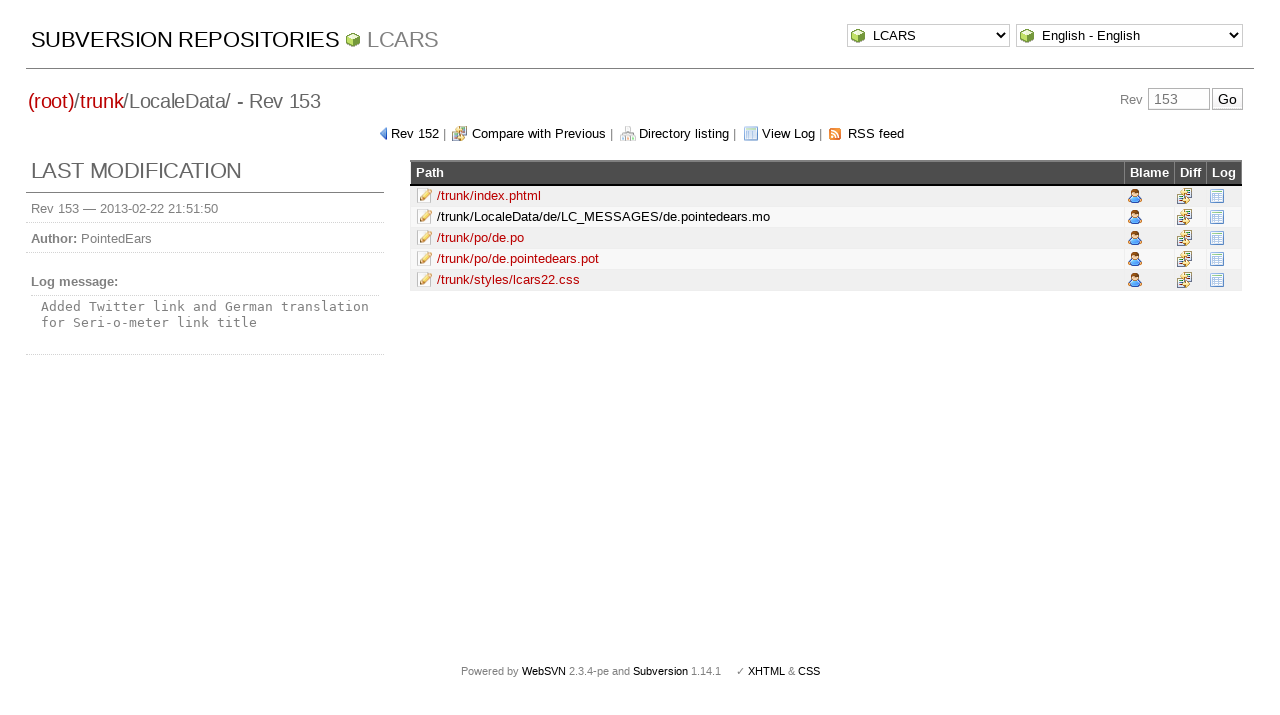

--- FILE ---
content_type: text/html; charset=UTF-8
request_url: http://pointedears.de/wsvn/LCARS/trunk/LocaleData/?op=revision&isdir=1&rev=153&peg=153
body_size: 2928
content:
<!DOCTYPE html PUBLIC "-//W3C//DTD XHTML 1.0 Transitional//EN" "http://www.w3.org/TR/xhtml1/DTD/xhtml1-transitional.dtd">
<html xmlns="http://www.w3.org/1999/xhtml" xml:lang="en" lang="en">
<head>
  <meta http-equiv="content-type" content="text/html;charset=UTF-8" />
  <meta http-equiv="generator" content="WebSVN 2.3.4-pe" /> <!-- leave this for stats -->
  <link rel="shortcut icon" type="image/x-icon" href="/websvn/templates/calm/images/favicon.ico" />
  <link type="text/css" href="/websvn/templates/calm/styles.css" rel="stylesheet" media="screen" />
  <link rel='alternate' type='application/rss+xml' title='WebSVN RSS' href='/wsvn/LCARS/trunk/LocaleData/?op=rss&amp;peg=153' />
  <!--[if gte IE 5.5000]>
  <script type="text/javascript" src="/websvn/templates/calm/png.js"></script>
  <style type="text/css" media="screen">
  tbody tr td { padding:1px 0 }
  #wrap h2 { padding:10px 5px 0 5px; margin-bottom:-8px }
  </style>
  <![endif]-->
  <title>
       WebSVN
          - LCARS
               - Rev 153
            - /trunk/LocaleData/
  </title>
  <script type="text/javascript">
  //<![CDATA[
       function getPath()
       {
         return '/websvn';
       }
       
       function checkCB(chBox)
       {
          count = 0
          first = null
          f = chBox.form
          for (i = 0 ; i < f.elements.length ; i++)
          if (f.elements[i].type == 'checkbox' && f.elements[i].checked)
          {
             if (first == null && f.elements[i] != chBox)
                first = f.elements[i]
             count += 1
          }
          
          if (count > 2) 
          {
             first.checked = false
             count -= 1
          }
       }
  //]]>
  </script>
</head>
<body id="revision">
<div id="container">
	<div id="select">
		<form method="get" action="" id="project"><input type="hidden" name="op" value="rep" /><select name="repname" onchange="javascript:this.form.submit();"><option value="LCARS" selected="selected">LCARS</option><option value="es-matrix">es-matrix</option><option value="FAQs">FAQs</option><option value="JSX">JSX</option><option value="OpenCV2-Cookbook">OpenCV2-Cookbook</option><option value="PHPX">PHPX</option><option value="ES">ES</option><option value="WebE">WebE</option></select><noscript><input type="submit" value="Go" /></noscript></form>
		
		<form method="get" action="" id="language"><input type="hidden" name="op" value="revision"/><input type="hidden" name="isdir" value="1"/><input type="hidden" name="rev" value="153"/><input type="hidden" name="peg" value="153"/><select name="language" onchange="javascript:this.form.submit();"><option value="ca">Catal&agrave;-Valenci&agrave; - Catalan</option><option value="zh-CN">&#20013;&#25991; - Chinese (Simplified)</option><option value="zh-TW">&#20013;&#25991; - Chinese (Traditional)</option><option value="cs">&#268;esky - Czech</option><option value="da">Dansk - Danish</option><option value="nl">Nederlands - Dutch</option><option value="en" selected="selected">English - English</option><option value="fi">Suomi - Finnish</option><option value="fr">Fran&ccedil;ais - French</option><option value="de">Deutsch - German</option><option value="he-IL">&#1506;&#1489;&#1512;&#1497;&#1514; - Hebrew</option><option value="hin">&#2361;&#2367;&#2306;&#2342;&#2368; - Hindi</option><option value="hu">Magyar - Hungarian</option><option value="id">Bahasa Indonesia - Indonesian</option><option value="it">Italiano - Italian</option><option value="ja">&#26085;&#26412;&#35486; - Japanese</option><option value="ko">&#54620;&#44397;&#50612; - Korean</option><option value="mk">&#1052;&#1072;&#1082;&#1077;&#1076;&#1086;&#1085;&#1089;&#1082;&#1080; - Macedonian</option><option value="mr">&#2350;&#2352;&#2366;&#2336;&#2368; - Marathi</option><option value="no">Norsk - Norwegian</option><option value="pl">Polski - Polish</option><option value="pt">Portugu&ecirc;s - Portuguese</option><option value="pt-BR">Portugu&ecirc;s - Portuguese (Brazil)</option><option value="ru">&#1056;&#1091;&#1089;&#1089;&#1082;&#1080;&#1081; - Russian</option><option value="sk">Sloven&#269;ina - Slovak</option><option value="sl">Sloven&#353;&#269;ina - Slovenian</option><option value="es">Espa&ntilde;ol - Spanish</option><option value="sv">Svenska - Swedish</option><option value="tr">T&uuml;rk&ccedil;e - Turkish</option><option value="uk">&#1059;&#1082;&#1088;&#1072;&#1111;&#1085;&#1089;&#1100;&#1082;&#1072; - Ukrainian</option><option value="uz">O&euml;zbekcha - Uzbek</option></select><noscript><input type="submit" value="Go" /></noscript></form>
	</div>
	<h1><a href="/wsvn/?" title="Subversion Repositories">Subversion Repositories</a>
		<span><a href="?repurl?">LCARS</a></span>
	</h1>
<h2 id="pathlinks"><a href="/wsvn/LCARS/?rev=153&amp;peg=153" class="root"><span>(root)</span></a>/<a href="/wsvn/LCARS/trunk/?rev=153&amp;peg=153#a0b40758157c8f16fa703ca3be466fa8a">trunk</a>/<span class="dir">LocaleData/</span> - Rev 153</h2>
<div id="revjump"><form method="get" action="" id="revision"><input type="hidden" name="peg" value="153" />Rev <input type="text" size="5" name="rev" placeholder="153" /><span class="submit"><input type="submit" value="Go" /></span></form></div>
<p>
	<span class="prev"><a href="/wsvn/LCARS/trunk/LocaleData/?op=revision&amp;rev=152&amp;peg=153">Rev 152</a></span> &#124;
	<span class="diff"><a href="/wsvn/LCARS?op=comp&amp;compare[]=%2Ftrunk%2FLocaleData@152&amp;compare[]=%2Ftrunk%2FLocaleData%2F@153">Compare with Previous</a></span> &#124;
	<span class="listing"><a href="/wsvn/LCARS/trunk/LocaleData/?rev=153&amp;peg=153#adefdd02537e87a4afda77debd5c13633">Directory listing</a></span> &#124;
	<span class="log"><a href="/wsvn/LCARS/trunk/LocaleData/?op=log&amp;rev=153&amp;peg=153&amp;isdir=1">View Log</a></span>
    &#124; <span class="feed"><a href="/wsvn/LCARS/trunk/LocaleData/?op=rss&amp;peg=153">RSS feed</a></span>
</p>

<div id="info">
<h2>Last modification</h2>
  <ul>
    <li>Rev 153 &mdash; <span title="4727d 12h">2013-02-22 21:51:50</span></li>
    <li><strong>Author:</strong> PointedEars</li>
    <li><dl><dt><strong>Log message:</strong></dt><dd><pre>Added Twitter link and German translation for Seri-o-meter link title</pre></dd></dl></li>
  </ul>
</div>

<div id="wrap">
   <table>
      <thead>
      <tr align="left" valign="middle">
        <th scope="col" class="path">Path</th>
        <th scope="col">Blame</th>
        <th scope="col">Diff</th>
        <th scope="col">Log</th>
      </tr>
      </thead>
      <tbody>
      <tr class="M row0">
        <td class="path">
          <a href="/wsvn/LCARS/trunk/index.phtml?rev=153&amp;peg=153" class="notinpath">/trunk/index.phtml</a>
        </td>
        <td>
          <a href="/wsvn/LCARS/trunk/index.phtml?op=blame&amp;rev=153&amp;peg=153" title="Blame"><img src="/websvn/templates/calm/images/blame.png" class="icon" alt="" /></a>
        </td>
        <td>
          <a href="/wsvn/LCARS/trunk/index.phtml?op=diff&amp;rev=153&amp;peg=153" title="Compare with Previous"><img src="/websvn/templates/calm/images/diff.png" class="icon" alt="" /></a>
        </td>
        <td><a href="/wsvn/LCARS/trunk/index.phtml?op=log&amp;rev=153&amp;peg=153" title="View Log"><img src="/websvn/templates/calm/images/log.png" class="icon" alt="" /></a></td>
      </tr>
      <tr class="M row1">
        <td class="path">
          <a href="/wsvn/LCARS/trunk/LocaleData/de/LC_MESSAGES/de.pointedears.mo?rev=153&amp;peg=153">/trunk/LocaleData/de/LC_MESSAGES/de.pointedears.mo</a>
        </td>
        <td>
          <a href="/wsvn/LCARS/trunk/LocaleData/de/LC_MESSAGES/de.pointedears.mo?op=blame&amp;rev=153&amp;peg=153" title="Blame"><img src="/websvn/templates/calm/images/blame.png" class="icon" alt="" /></a>
        </td>
        <td>
          <a href="/wsvn/LCARS/trunk/LocaleData/de/LC_MESSAGES/de.pointedears.mo?op=diff&amp;rev=153&amp;peg=153" title="Compare with Previous"><img src="/websvn/templates/calm/images/diff.png" class="icon" alt="" /></a>
        </td>
        <td><a href="/wsvn/LCARS/trunk/LocaleData/de/LC_MESSAGES/de.pointedears.mo?op=log&amp;rev=153&amp;peg=153" title="View Log"><img src="/websvn/templates/calm/images/log.png" class="icon" alt="" /></a></td>
      </tr>
      <tr class="M row0">
        <td class="path">
          <a href="/wsvn/LCARS/trunk/po/de.po?rev=153&amp;peg=153" class="notinpath">/trunk/po/de.po</a>
        </td>
        <td>
          <a href="/wsvn/LCARS/trunk/po/de.po?op=blame&amp;rev=153&amp;peg=153" title="Blame"><img src="/websvn/templates/calm/images/blame.png" class="icon" alt="" /></a>
        </td>
        <td>
          <a href="/wsvn/LCARS/trunk/po/de.po?op=diff&amp;rev=153&amp;peg=153" title="Compare with Previous"><img src="/websvn/templates/calm/images/diff.png" class="icon" alt="" /></a>
        </td>
        <td><a href="/wsvn/LCARS/trunk/po/de.po?op=log&amp;rev=153&amp;peg=153" title="View Log"><img src="/websvn/templates/calm/images/log.png" class="icon" alt="" /></a></td>
      </tr>
      <tr class="M row1">
        <td class="path">
          <a href="/wsvn/LCARS/trunk/po/de.pointedears.pot?rev=153&amp;peg=153" class="notinpath">/trunk/po/de.pointedears.pot</a>
        </td>
        <td>
          <a href="/wsvn/LCARS/trunk/po/de.pointedears.pot?op=blame&amp;rev=153&amp;peg=153" title="Blame"><img src="/websvn/templates/calm/images/blame.png" class="icon" alt="" /></a>
        </td>
        <td>
          <a href="/wsvn/LCARS/trunk/po/de.pointedears.pot?op=diff&amp;rev=153&amp;peg=153" title="Compare with Previous"><img src="/websvn/templates/calm/images/diff.png" class="icon" alt="" /></a>
        </td>
        <td><a href="/wsvn/LCARS/trunk/po/de.pointedears.pot?op=log&amp;rev=153&amp;peg=153" title="View Log"><img src="/websvn/templates/calm/images/log.png" class="icon" alt="" /></a></td>
      </tr>
      <tr class="M row0">
        <td class="path">
          <a href="/wsvn/LCARS/trunk/styles/lcars22.css?rev=153&amp;peg=153" class="notinpath">/trunk/styles/lcars22.css</a>
        </td>
        <td>
          <a href="/wsvn/LCARS/trunk/styles/lcars22.css?op=blame&amp;rev=153&amp;peg=153" title="Blame"><img src="/websvn/templates/calm/images/blame.png" class="icon" alt="" /></a>
        </td>
        <td>
          <a href="/wsvn/LCARS/trunk/styles/lcars22.css?op=diff&amp;rev=153&amp;peg=153" title="Compare with Previous"><img src="/websvn/templates/calm/images/diff.png" class="icon" alt="" /></a>
        </td>
        <td><a href="/wsvn/LCARS/trunk/styles/lcars22.css?op=log&amp;rev=153&amp;peg=153" title="View Log"><img src="/websvn/templates/calm/images/log.png" class="icon" alt="" /></a></td>
      </tr>
    </tbody>

   </table>
</div>
</div>
<div id="footer">
  <p style="padding:0; margin:0"><small>Powered by <a href="http://www.websvn.info/">WebSVN</a> 2.3.4-pe and <a href="http://subversion.tigris.org">Subversion</a> 1.14.1 &nbsp; &nbsp; &#x2713; <a href="http://validator.w3.org/check?uri=http://pointedears.de/wsvn.php?op=revision%26isdir=1%26rev=153%26peg=153%26template=%26language=en">XHTML</a> &amp; <a href="http://jigsaw.w3.org/css-validator/validator?uri=http://pointedears.de/wsvn.php?op=revision%26isdir=1%26rev=153%26peg=153%26template=%26language=en">CSS</a></small></p>
</div>
</body>
</html>
